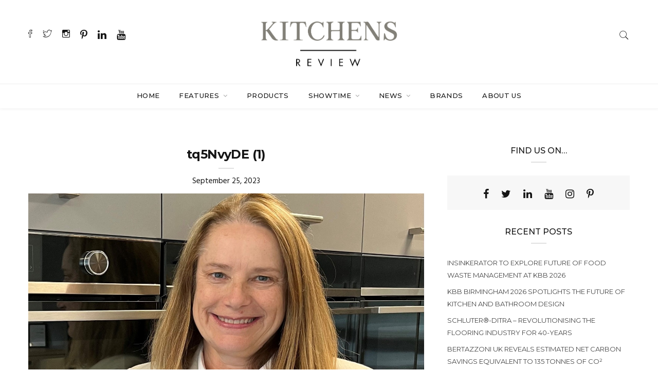

--- FILE ---
content_type: text/html; charset=UTF-8
request_url: https://www.kitchens-review.co.uk/fisher-paykel-welcomes-trade-marketing-manager-to-uk-team/tq5nvyde-1/
body_size: 18921
content:

<!DOCTYPE html>
<html lang="en-US" class="no-js">
<head>
	<meta charset="UTF-8">
	<meta name="viewport" content="width=device-width, initial-scale=1">
	<link rel="profile" href="http://gmpg.org/xfn/11">
		<meta name='robots' content='index, follow, max-image-preview:large, max-snippet:-1, max-video-preview:-1' />
	<style>img:is([sizes="auto" i], [sizes^="auto," i]) { contain-intrinsic-size: 3000px 1500px }</style>
	
            <script data-no-defer="1" data-ezscrex="false" data-cfasync="false" data-pagespeed-no-defer data-cookieconsent="ignore">
                var ctPublicFunctions = {"_ajax_nonce":"89e0187e0e","_rest_nonce":"adb2cacc9e","_ajax_url":"\/wp-admin\/admin-ajax.php","_rest_url":"https:\/\/www.kitchens-review.co.uk\/wp-json\/","data__cookies_type":"native","data__ajax_type":"rest","data__bot_detector_enabled":0,"data__frontend_data_log_enabled":1,"cookiePrefix":"","wprocket_detected":false,"host_url":"www.kitchens-review.co.uk","text__ee_click_to_select":"Click to select the whole data","text__ee_original_email":"The complete one is","text__ee_got_it":"Got it","text__ee_blocked":"Blocked","text__ee_cannot_connect":"Cannot connect","text__ee_cannot_decode":"Can not decode email. Unknown reason","text__ee_email_decoder":"CleanTalk email decoder","text__ee_wait_for_decoding":"The magic is on the way!","text__ee_decoding_process":"Please wait a few seconds while we decode the contact data."}
            </script>
        
            <script data-no-defer="1" data-ezscrex="false" data-cfasync="false" data-pagespeed-no-defer data-cookieconsent="ignore">
                var ctPublic = {"_ajax_nonce":"89e0187e0e","settings__forms__check_internal":"0","settings__forms__check_external":"0","settings__forms__force_protection":0,"settings__forms__search_test":"1","settings__forms__wc_add_to_cart":"0","settings__data__bot_detector_enabled":0,"settings__sfw__anti_crawler":"1","blog_home":"https:\/\/www.kitchens-review.co.uk\/","pixel__setting":"0","pixel__enabled":false,"pixel__url":null,"data__email_check_before_post":"1","data__email_check_exist_post":0,"data__cookies_type":"native","data__key_is_ok":true,"data__visible_fields_required":true,"wl_brandname":"Anti-Spam by CleanTalk","wl_brandname_short":"CleanTalk","ct_checkjs_key":397171357,"emailEncoderPassKey":"bd6c8bec058a5b89e28ed034e0cc74e5","bot_detector_forms_excluded":"W10=","advancedCacheExists":false,"varnishCacheExists":false,"wc_ajax_add_to_cart":false}
            </script>
        
	<!-- This site is optimized with the Yoast SEO Premium plugin v26.8 (Yoast SEO v26.8) - https://yoast.com/product/yoast-seo-premium-wordpress/ -->
	<title>tq5NvyDE (1) - Kitchens Review</title>
	<link rel="canonical" href="https://www.kitchens-review.co.uk/fisher-paykel-welcomes-trade-marketing-manager-to-uk-team/tq5nvyde-1/" />
	<meta property="og:locale" content="en_US" />
	<meta property="og:type" content="article" />
	<meta property="og:title" content="tq5NvyDE (1) - Kitchens Review" />
	<meta property="og:url" content="https://www.kitchens-review.co.uk/fisher-paykel-welcomes-trade-marketing-manager-to-uk-team/tq5nvyde-1/" />
	<meta property="og:site_name" content="Kitchens Review" />
	<meta property="article:publisher" content="https://www.facebook.com/kitchens.review/?ref=stream" />
	<meta property="article:modified_time" content="2023-09-25T11:56:41+00:00" />
	<meta property="og:image" content="https://www.kitchens-review.co.uk/fisher-paykel-welcomes-trade-marketing-manager-to-uk-team/tq5nvyde-1" />
	<meta property="og:image:width" content="1489" />
	<meta property="og:image:height" content="1228" />
	<meta property="og:image:type" content="image/jpeg" />
	<meta name="twitter:card" content="summary_large_image" />
	<meta name="twitter:site" content="@kitchensreview" />
	<script type="application/ld+json" class="yoast-schema-graph">{"@context":"https://schema.org","@graph":[{"@type":"WebPage","@id":"https://www.kitchens-review.co.uk/fisher-paykel-welcomes-trade-marketing-manager-to-uk-team/tq5nvyde-1/","url":"https://www.kitchens-review.co.uk/fisher-paykel-welcomes-trade-marketing-manager-to-uk-team/tq5nvyde-1/","name":"tq5NvyDE (1) - Kitchens Review","isPartOf":{"@id":"https://www.kitchens-review.co.uk/#website"},"primaryImageOfPage":{"@id":"https://www.kitchens-review.co.uk/fisher-paykel-welcomes-trade-marketing-manager-to-uk-team/tq5nvyde-1/#primaryimage"},"image":{"@id":"https://www.kitchens-review.co.uk/fisher-paykel-welcomes-trade-marketing-manager-to-uk-team/tq5nvyde-1/#primaryimage"},"thumbnailUrl":"https://www.kitchens-review.co.uk/wp-content/uploads/2023/09/tq5NvyDE-1.jpg","datePublished":"2023-09-25T11:56:24+00:00","dateModified":"2023-09-25T11:56:41+00:00","breadcrumb":{"@id":"https://www.kitchens-review.co.uk/fisher-paykel-welcomes-trade-marketing-manager-to-uk-team/tq5nvyde-1/#breadcrumb"},"inLanguage":"en-US","potentialAction":[{"@type":"ReadAction","target":["https://www.kitchens-review.co.uk/fisher-paykel-welcomes-trade-marketing-manager-to-uk-team/tq5nvyde-1/"]}]},{"@type":"ImageObject","inLanguage":"en-US","@id":"https://www.kitchens-review.co.uk/fisher-paykel-welcomes-trade-marketing-manager-to-uk-team/tq5nvyde-1/#primaryimage","url":"https://www.kitchens-review.co.uk/wp-content/uploads/2023/09/tq5NvyDE-1.jpg","contentUrl":"https://www.kitchens-review.co.uk/wp-content/uploads/2023/09/tq5NvyDE-1.jpg","width":1489,"height":1228,"caption":"Fisher & Paykel Helen Senior"},{"@type":"BreadcrumbList","@id":"https://www.kitchens-review.co.uk/fisher-paykel-welcomes-trade-marketing-manager-to-uk-team/tq5nvyde-1/#breadcrumb","itemListElement":[{"@type":"ListItem","position":1,"name":"Home","item":"https://www.kitchens-review.co.uk/"},{"@type":"ListItem","position":2,"name":"Fisher &#038; Paykel welcomes trade marketing manager to UK team","item":"https://www.kitchens-review.co.uk/fisher-paykel-welcomes-trade-marketing-manager-to-uk-team/"},{"@type":"ListItem","position":3,"name":"tq5NvyDE (1)"}]},{"@type":"WebSite","@id":"https://www.kitchens-review.co.uk/#website","url":"https://www.kitchens-review.co.uk/","name":"Kitchens Review","description":"In Progress","publisher":{"@id":"https://www.kitchens-review.co.uk/#organization"},"potentialAction":[{"@type":"SearchAction","target":{"@type":"EntryPoint","urlTemplate":"https://www.kitchens-review.co.uk/?s={search_term_string}"},"query-input":{"@type":"PropertyValueSpecification","valueRequired":true,"valueName":"search_term_string"}}],"inLanguage":"en-US"},{"@type":"Organization","@id":"https://www.kitchens-review.co.uk/#organization","name":"Kitchens Review","url":"https://www.kitchens-review.co.uk/","logo":{"@type":"ImageObject","inLanguage":"en-US","@id":"https://www.kitchens-review.co.uk/#/schema/logo/image/","url":"https://i0.wp.com/www.kitchens-review.co.uk/wp-content/uploads/2020/07/KR-Full-.png?fit=2500%2C904&ssl=1","contentUrl":"https://i0.wp.com/www.kitchens-review.co.uk/wp-content/uploads/2020/07/KR-Full-.png?fit=2500%2C904&ssl=1","width":2500,"height":904,"caption":"Kitchens Review"},"image":{"@id":"https://www.kitchens-review.co.uk/#/schema/logo/image/"},"sameAs":["https://www.facebook.com/kitchens.review/?ref=stream","https://x.com/kitchensreview","https://www.instagram.com/kitchens_review/","https://www.linkedin.com/in/kitchensreview/","https://www.pinterest.co.uk/KitchensReview1/","https://www.youtube.com/channel/UCC2DjnwDUagxBNLZMt05ylw"]}]}</script>
	<!-- / Yoast SEO Premium plugin. -->


<link rel='dns-prefetch' href='//fonts.googleapis.com' />
<link rel="alternate" type="application/rss+xml" title="Kitchens Review &raquo; Feed" href="https://www.kitchens-review.co.uk/feed/" />
<link rel="alternate" type="application/rss+xml" title="Kitchens Review &raquo; Comments Feed" href="https://www.kitchens-review.co.uk/comments/feed/" />
<script type="text/javascript" id="wpp-js" src="https://www.kitchens-review.co.uk/wp-content/plugins/wordpress-popular-posts/assets/js/wpp.min.js?ver=7.3.6" data-sampling="0" data-sampling-rate="100" data-api-url="https://www.kitchens-review.co.uk/wp-json/wordpress-popular-posts" data-post-id="17033" data-token="adb2cacc9e" data-lang="0" data-debug="0"></script>
		<!-- This site uses the Google Analytics by MonsterInsights plugin v9.11.1 - Using Analytics tracking - https://www.monsterinsights.com/ -->
							<script src="//www.googletagmanager.com/gtag/js?id=G-7QBBLPVSRP"  data-cfasync="false" data-wpfc-render="false" type="text/javascript" async></script>
			<script data-cfasync="false" data-wpfc-render="false" type="text/javascript">
				var mi_version = '9.11.1';
				var mi_track_user = true;
				var mi_no_track_reason = '';
								var MonsterInsightsDefaultLocations = {"page_location":"https:\/\/www.kitchens-review.co.uk\/fisher-paykel-welcomes-trade-marketing-manager-to-uk-team\/tq5nvyde-1\/"};
								if ( typeof MonsterInsightsPrivacyGuardFilter === 'function' ) {
					var MonsterInsightsLocations = (typeof MonsterInsightsExcludeQuery === 'object') ? MonsterInsightsPrivacyGuardFilter( MonsterInsightsExcludeQuery ) : MonsterInsightsPrivacyGuardFilter( MonsterInsightsDefaultLocations );
				} else {
					var MonsterInsightsLocations = (typeof MonsterInsightsExcludeQuery === 'object') ? MonsterInsightsExcludeQuery : MonsterInsightsDefaultLocations;
				}

								var disableStrs = [
										'ga-disable-G-7QBBLPVSRP',
									];

				/* Function to detect opted out users */
				function __gtagTrackerIsOptedOut() {
					for (var index = 0; index < disableStrs.length; index++) {
						if (document.cookie.indexOf(disableStrs[index] + '=true') > -1) {
							return true;
						}
					}

					return false;
				}

				/* Disable tracking if the opt-out cookie exists. */
				if (__gtagTrackerIsOptedOut()) {
					for (var index = 0; index < disableStrs.length; index++) {
						window[disableStrs[index]] = true;
					}
				}

				/* Opt-out function */
				function __gtagTrackerOptout() {
					for (var index = 0; index < disableStrs.length; index++) {
						document.cookie = disableStrs[index] + '=true; expires=Thu, 31 Dec 2099 23:59:59 UTC; path=/';
						window[disableStrs[index]] = true;
					}
				}

				if ('undefined' === typeof gaOptout) {
					function gaOptout() {
						__gtagTrackerOptout();
					}
				}
								window.dataLayer = window.dataLayer || [];

				window.MonsterInsightsDualTracker = {
					helpers: {},
					trackers: {},
				};
				if (mi_track_user) {
					function __gtagDataLayer() {
						dataLayer.push(arguments);
					}

					function __gtagTracker(type, name, parameters) {
						if (!parameters) {
							parameters = {};
						}

						if (parameters.send_to) {
							__gtagDataLayer.apply(null, arguments);
							return;
						}

						if (type === 'event') {
														parameters.send_to = monsterinsights_frontend.v4_id;
							var hookName = name;
							if (typeof parameters['event_category'] !== 'undefined') {
								hookName = parameters['event_category'] + ':' + name;
							}

							if (typeof MonsterInsightsDualTracker.trackers[hookName] !== 'undefined') {
								MonsterInsightsDualTracker.trackers[hookName](parameters);
							} else {
								__gtagDataLayer('event', name, parameters);
							}
							
						} else {
							__gtagDataLayer.apply(null, arguments);
						}
					}

					__gtagTracker('js', new Date());
					__gtagTracker('set', {
						'developer_id.dZGIzZG': true,
											});
					if ( MonsterInsightsLocations.page_location ) {
						__gtagTracker('set', MonsterInsightsLocations);
					}
										__gtagTracker('config', 'G-7QBBLPVSRP', {"forceSSL":"true","link_attribution":"true"} );
										window.gtag = __gtagTracker;										(function () {
						/* https://developers.google.com/analytics/devguides/collection/analyticsjs/ */
						/* ga and __gaTracker compatibility shim. */
						var noopfn = function () {
							return null;
						};
						var newtracker = function () {
							return new Tracker();
						};
						var Tracker = function () {
							return null;
						};
						var p = Tracker.prototype;
						p.get = noopfn;
						p.set = noopfn;
						p.send = function () {
							var args = Array.prototype.slice.call(arguments);
							args.unshift('send');
							__gaTracker.apply(null, args);
						};
						var __gaTracker = function () {
							var len = arguments.length;
							if (len === 0) {
								return;
							}
							var f = arguments[len - 1];
							if (typeof f !== 'object' || f === null || typeof f.hitCallback !== 'function') {
								if ('send' === arguments[0]) {
									var hitConverted, hitObject = false, action;
									if ('event' === arguments[1]) {
										if ('undefined' !== typeof arguments[3]) {
											hitObject = {
												'eventAction': arguments[3],
												'eventCategory': arguments[2],
												'eventLabel': arguments[4],
												'value': arguments[5] ? arguments[5] : 1,
											}
										}
									}
									if ('pageview' === arguments[1]) {
										if ('undefined' !== typeof arguments[2]) {
											hitObject = {
												'eventAction': 'page_view',
												'page_path': arguments[2],
											}
										}
									}
									if (typeof arguments[2] === 'object') {
										hitObject = arguments[2];
									}
									if (typeof arguments[5] === 'object') {
										Object.assign(hitObject, arguments[5]);
									}
									if ('undefined' !== typeof arguments[1].hitType) {
										hitObject = arguments[1];
										if ('pageview' === hitObject.hitType) {
											hitObject.eventAction = 'page_view';
										}
									}
									if (hitObject) {
										action = 'timing' === arguments[1].hitType ? 'timing_complete' : hitObject.eventAction;
										hitConverted = mapArgs(hitObject);
										__gtagTracker('event', action, hitConverted);
									}
								}
								return;
							}

							function mapArgs(args) {
								var arg, hit = {};
								var gaMap = {
									'eventCategory': 'event_category',
									'eventAction': 'event_action',
									'eventLabel': 'event_label',
									'eventValue': 'event_value',
									'nonInteraction': 'non_interaction',
									'timingCategory': 'event_category',
									'timingVar': 'name',
									'timingValue': 'value',
									'timingLabel': 'event_label',
									'page': 'page_path',
									'location': 'page_location',
									'title': 'page_title',
									'referrer' : 'page_referrer',
								};
								for (arg in args) {
																		if (!(!args.hasOwnProperty(arg) || !gaMap.hasOwnProperty(arg))) {
										hit[gaMap[arg]] = args[arg];
									} else {
										hit[arg] = args[arg];
									}
								}
								return hit;
							}

							try {
								f.hitCallback();
							} catch (ex) {
							}
						};
						__gaTracker.create = newtracker;
						__gaTracker.getByName = newtracker;
						__gaTracker.getAll = function () {
							return [];
						};
						__gaTracker.remove = noopfn;
						__gaTracker.loaded = true;
						window['__gaTracker'] = __gaTracker;
					})();
									} else {
										console.log("");
					(function () {
						function __gtagTracker() {
							return null;
						}

						window['__gtagTracker'] = __gtagTracker;
						window['gtag'] = __gtagTracker;
					})();
									}
			</script>
							<!-- / Google Analytics by MonsterInsights -->
		<script type="text/javascript">
/* <![CDATA[ */
window._wpemojiSettings = {"baseUrl":"https:\/\/s.w.org\/images\/core\/emoji\/16.0.1\/72x72\/","ext":".png","svgUrl":"https:\/\/s.w.org\/images\/core\/emoji\/16.0.1\/svg\/","svgExt":".svg","source":{"concatemoji":"https:\/\/www.kitchens-review.co.uk\/wp-includes\/js\/wp-emoji-release.min.js?ver=6.8.3"}};
/*! This file is auto-generated */
!function(s,n){var o,i,e;function c(e){try{var t={supportTests:e,timestamp:(new Date).valueOf()};sessionStorage.setItem(o,JSON.stringify(t))}catch(e){}}function p(e,t,n){e.clearRect(0,0,e.canvas.width,e.canvas.height),e.fillText(t,0,0);var t=new Uint32Array(e.getImageData(0,0,e.canvas.width,e.canvas.height).data),a=(e.clearRect(0,0,e.canvas.width,e.canvas.height),e.fillText(n,0,0),new Uint32Array(e.getImageData(0,0,e.canvas.width,e.canvas.height).data));return t.every(function(e,t){return e===a[t]})}function u(e,t){e.clearRect(0,0,e.canvas.width,e.canvas.height),e.fillText(t,0,0);for(var n=e.getImageData(16,16,1,1),a=0;a<n.data.length;a++)if(0!==n.data[a])return!1;return!0}function f(e,t,n,a){switch(t){case"flag":return n(e,"\ud83c\udff3\ufe0f\u200d\u26a7\ufe0f","\ud83c\udff3\ufe0f\u200b\u26a7\ufe0f")?!1:!n(e,"\ud83c\udde8\ud83c\uddf6","\ud83c\udde8\u200b\ud83c\uddf6")&&!n(e,"\ud83c\udff4\udb40\udc67\udb40\udc62\udb40\udc65\udb40\udc6e\udb40\udc67\udb40\udc7f","\ud83c\udff4\u200b\udb40\udc67\u200b\udb40\udc62\u200b\udb40\udc65\u200b\udb40\udc6e\u200b\udb40\udc67\u200b\udb40\udc7f");case"emoji":return!a(e,"\ud83e\udedf")}return!1}function g(e,t,n,a){var r="undefined"!=typeof WorkerGlobalScope&&self instanceof WorkerGlobalScope?new OffscreenCanvas(300,150):s.createElement("canvas"),o=r.getContext("2d",{willReadFrequently:!0}),i=(o.textBaseline="top",o.font="600 32px Arial",{});return e.forEach(function(e){i[e]=t(o,e,n,a)}),i}function t(e){var t=s.createElement("script");t.src=e,t.defer=!0,s.head.appendChild(t)}"undefined"!=typeof Promise&&(o="wpEmojiSettingsSupports",i=["flag","emoji"],n.supports={everything:!0,everythingExceptFlag:!0},e=new Promise(function(e){s.addEventListener("DOMContentLoaded",e,{once:!0})}),new Promise(function(t){var n=function(){try{var e=JSON.parse(sessionStorage.getItem(o));if("object"==typeof e&&"number"==typeof e.timestamp&&(new Date).valueOf()<e.timestamp+604800&&"object"==typeof e.supportTests)return e.supportTests}catch(e){}return null}();if(!n){if("undefined"!=typeof Worker&&"undefined"!=typeof OffscreenCanvas&&"undefined"!=typeof URL&&URL.createObjectURL&&"undefined"!=typeof Blob)try{var e="postMessage("+g.toString()+"("+[JSON.stringify(i),f.toString(),p.toString(),u.toString()].join(",")+"));",a=new Blob([e],{type:"text/javascript"}),r=new Worker(URL.createObjectURL(a),{name:"wpTestEmojiSupports"});return void(r.onmessage=function(e){c(n=e.data),r.terminate(),t(n)})}catch(e){}c(n=g(i,f,p,u))}t(n)}).then(function(e){for(var t in e)n.supports[t]=e[t],n.supports.everything=n.supports.everything&&n.supports[t],"flag"!==t&&(n.supports.everythingExceptFlag=n.supports.everythingExceptFlag&&n.supports[t]);n.supports.everythingExceptFlag=n.supports.everythingExceptFlag&&!n.supports.flag,n.DOMReady=!1,n.readyCallback=function(){n.DOMReady=!0}}).then(function(){return e}).then(function(){var e;n.supports.everything||(n.readyCallback(),(e=n.source||{}).concatemoji?t(e.concatemoji):e.wpemoji&&e.twemoji&&(t(e.twemoji),t(e.wpemoji)))}))}((window,document),window._wpemojiSettings);
/* ]]> */
</script>
<!-- www.kitchens-review.co.uk is managing ads with Advanced Ads 2.0.16 – https://wpadvancedads.com/ --><script id="kitch-ready">
			window.advanced_ads_ready=function(e,a){a=a||"complete";var d=function(e){return"interactive"===a?"loading"!==e:"complete"===e};d(document.readyState)?e():document.addEventListener("readystatechange",(function(a){d(a.target.readyState)&&e()}),{once:"interactive"===a})},window.advanced_ads_ready_queue=window.advanced_ads_ready_queue||[];		</script>
		<link rel='stylesheet' id='sbi_styles-css' href='https://www.kitchens-review.co.uk/wp-content/plugins/instagram-feed/css/sbi-styles.min.css?ver=6.10.0' type='text/css' media='all' />
<style id='wp-emoji-styles-inline-css' type='text/css'>

	img.wp-smiley, img.emoji {
		display: inline !important;
		border: none !important;
		box-shadow: none !important;
		height: 1em !important;
		width: 1em !important;
		margin: 0 0.07em !important;
		vertical-align: -0.1em !important;
		background: none !important;
		padding: 0 !important;
	}
</style>
<link rel='stylesheet' id='wp-block-library-css' href='https://www.kitchens-review.co.uk/wp-includes/css/dist/block-library/style.min.css?ver=6.8.3' type='text/css' media='all' />
<style id='classic-theme-styles-inline-css' type='text/css'>
/*! This file is auto-generated */
.wp-block-button__link{color:#fff;background-color:#32373c;border-radius:9999px;box-shadow:none;text-decoration:none;padding:calc(.667em + 2px) calc(1.333em + 2px);font-size:1.125em}.wp-block-file__button{background:#32373c;color:#fff;text-decoration:none}
</style>
<style id='global-styles-inline-css' type='text/css'>
:root{--wp--preset--aspect-ratio--square: 1;--wp--preset--aspect-ratio--4-3: 4/3;--wp--preset--aspect-ratio--3-4: 3/4;--wp--preset--aspect-ratio--3-2: 3/2;--wp--preset--aspect-ratio--2-3: 2/3;--wp--preset--aspect-ratio--16-9: 16/9;--wp--preset--aspect-ratio--9-16: 9/16;--wp--preset--color--black: #000000;--wp--preset--color--cyan-bluish-gray: #abb8c3;--wp--preset--color--white: #ffffff;--wp--preset--color--pale-pink: #f78da7;--wp--preset--color--vivid-red: #cf2e2e;--wp--preset--color--luminous-vivid-orange: #ff6900;--wp--preset--color--luminous-vivid-amber: #fcb900;--wp--preset--color--light-green-cyan: #7bdcb5;--wp--preset--color--vivid-green-cyan: #00d084;--wp--preset--color--pale-cyan-blue: #8ed1fc;--wp--preset--color--vivid-cyan-blue: #0693e3;--wp--preset--color--vivid-purple: #9b51e0;--wp--preset--gradient--vivid-cyan-blue-to-vivid-purple: linear-gradient(135deg,rgba(6,147,227,1) 0%,rgb(155,81,224) 100%);--wp--preset--gradient--light-green-cyan-to-vivid-green-cyan: linear-gradient(135deg,rgb(122,220,180) 0%,rgb(0,208,130) 100%);--wp--preset--gradient--luminous-vivid-amber-to-luminous-vivid-orange: linear-gradient(135deg,rgba(252,185,0,1) 0%,rgba(255,105,0,1) 100%);--wp--preset--gradient--luminous-vivid-orange-to-vivid-red: linear-gradient(135deg,rgba(255,105,0,1) 0%,rgb(207,46,46) 100%);--wp--preset--gradient--very-light-gray-to-cyan-bluish-gray: linear-gradient(135deg,rgb(238,238,238) 0%,rgb(169,184,195) 100%);--wp--preset--gradient--cool-to-warm-spectrum: linear-gradient(135deg,rgb(74,234,220) 0%,rgb(151,120,209) 20%,rgb(207,42,186) 40%,rgb(238,44,130) 60%,rgb(251,105,98) 80%,rgb(254,248,76) 100%);--wp--preset--gradient--blush-light-purple: linear-gradient(135deg,rgb(255,206,236) 0%,rgb(152,150,240) 100%);--wp--preset--gradient--blush-bordeaux: linear-gradient(135deg,rgb(254,205,165) 0%,rgb(254,45,45) 50%,rgb(107,0,62) 100%);--wp--preset--gradient--luminous-dusk: linear-gradient(135deg,rgb(255,203,112) 0%,rgb(199,81,192) 50%,rgb(65,88,208) 100%);--wp--preset--gradient--pale-ocean: linear-gradient(135deg,rgb(255,245,203) 0%,rgb(182,227,212) 50%,rgb(51,167,181) 100%);--wp--preset--gradient--electric-grass: linear-gradient(135deg,rgb(202,248,128) 0%,rgb(113,206,126) 100%);--wp--preset--gradient--midnight: linear-gradient(135deg,rgb(2,3,129) 0%,rgb(40,116,252) 100%);--wp--preset--font-size--small: 13px;--wp--preset--font-size--medium: 20px;--wp--preset--font-size--large: 36px;--wp--preset--font-size--x-large: 42px;--wp--preset--spacing--20: 0.44rem;--wp--preset--spacing--30: 0.67rem;--wp--preset--spacing--40: 1rem;--wp--preset--spacing--50: 1.5rem;--wp--preset--spacing--60: 2.25rem;--wp--preset--spacing--70: 3.38rem;--wp--preset--spacing--80: 5.06rem;--wp--preset--shadow--natural: 6px 6px 9px rgba(0, 0, 0, 0.2);--wp--preset--shadow--deep: 12px 12px 50px rgba(0, 0, 0, 0.4);--wp--preset--shadow--sharp: 6px 6px 0px rgba(0, 0, 0, 0.2);--wp--preset--shadow--outlined: 6px 6px 0px -3px rgba(255, 255, 255, 1), 6px 6px rgba(0, 0, 0, 1);--wp--preset--shadow--crisp: 6px 6px 0px rgba(0, 0, 0, 1);}:where(.is-layout-flex){gap: 0.5em;}:where(.is-layout-grid){gap: 0.5em;}body .is-layout-flex{display: flex;}.is-layout-flex{flex-wrap: wrap;align-items: center;}.is-layout-flex > :is(*, div){margin: 0;}body .is-layout-grid{display: grid;}.is-layout-grid > :is(*, div){margin: 0;}:where(.wp-block-columns.is-layout-flex){gap: 2em;}:where(.wp-block-columns.is-layout-grid){gap: 2em;}:where(.wp-block-post-template.is-layout-flex){gap: 1.25em;}:where(.wp-block-post-template.is-layout-grid){gap: 1.25em;}.has-black-color{color: var(--wp--preset--color--black) !important;}.has-cyan-bluish-gray-color{color: var(--wp--preset--color--cyan-bluish-gray) !important;}.has-white-color{color: var(--wp--preset--color--white) !important;}.has-pale-pink-color{color: var(--wp--preset--color--pale-pink) !important;}.has-vivid-red-color{color: var(--wp--preset--color--vivid-red) !important;}.has-luminous-vivid-orange-color{color: var(--wp--preset--color--luminous-vivid-orange) !important;}.has-luminous-vivid-amber-color{color: var(--wp--preset--color--luminous-vivid-amber) !important;}.has-light-green-cyan-color{color: var(--wp--preset--color--light-green-cyan) !important;}.has-vivid-green-cyan-color{color: var(--wp--preset--color--vivid-green-cyan) !important;}.has-pale-cyan-blue-color{color: var(--wp--preset--color--pale-cyan-blue) !important;}.has-vivid-cyan-blue-color{color: var(--wp--preset--color--vivid-cyan-blue) !important;}.has-vivid-purple-color{color: var(--wp--preset--color--vivid-purple) !important;}.has-black-background-color{background-color: var(--wp--preset--color--black) !important;}.has-cyan-bluish-gray-background-color{background-color: var(--wp--preset--color--cyan-bluish-gray) !important;}.has-white-background-color{background-color: var(--wp--preset--color--white) !important;}.has-pale-pink-background-color{background-color: var(--wp--preset--color--pale-pink) !important;}.has-vivid-red-background-color{background-color: var(--wp--preset--color--vivid-red) !important;}.has-luminous-vivid-orange-background-color{background-color: var(--wp--preset--color--luminous-vivid-orange) !important;}.has-luminous-vivid-amber-background-color{background-color: var(--wp--preset--color--luminous-vivid-amber) !important;}.has-light-green-cyan-background-color{background-color: var(--wp--preset--color--light-green-cyan) !important;}.has-vivid-green-cyan-background-color{background-color: var(--wp--preset--color--vivid-green-cyan) !important;}.has-pale-cyan-blue-background-color{background-color: var(--wp--preset--color--pale-cyan-blue) !important;}.has-vivid-cyan-blue-background-color{background-color: var(--wp--preset--color--vivid-cyan-blue) !important;}.has-vivid-purple-background-color{background-color: var(--wp--preset--color--vivid-purple) !important;}.has-black-border-color{border-color: var(--wp--preset--color--black) !important;}.has-cyan-bluish-gray-border-color{border-color: var(--wp--preset--color--cyan-bluish-gray) !important;}.has-white-border-color{border-color: var(--wp--preset--color--white) !important;}.has-pale-pink-border-color{border-color: var(--wp--preset--color--pale-pink) !important;}.has-vivid-red-border-color{border-color: var(--wp--preset--color--vivid-red) !important;}.has-luminous-vivid-orange-border-color{border-color: var(--wp--preset--color--luminous-vivid-orange) !important;}.has-luminous-vivid-amber-border-color{border-color: var(--wp--preset--color--luminous-vivid-amber) !important;}.has-light-green-cyan-border-color{border-color: var(--wp--preset--color--light-green-cyan) !important;}.has-vivid-green-cyan-border-color{border-color: var(--wp--preset--color--vivid-green-cyan) !important;}.has-pale-cyan-blue-border-color{border-color: var(--wp--preset--color--pale-cyan-blue) !important;}.has-vivid-cyan-blue-border-color{border-color: var(--wp--preset--color--vivid-cyan-blue) !important;}.has-vivid-purple-border-color{border-color: var(--wp--preset--color--vivid-purple) !important;}.has-vivid-cyan-blue-to-vivid-purple-gradient-background{background: var(--wp--preset--gradient--vivid-cyan-blue-to-vivid-purple) !important;}.has-light-green-cyan-to-vivid-green-cyan-gradient-background{background: var(--wp--preset--gradient--light-green-cyan-to-vivid-green-cyan) !important;}.has-luminous-vivid-amber-to-luminous-vivid-orange-gradient-background{background: var(--wp--preset--gradient--luminous-vivid-amber-to-luminous-vivid-orange) !important;}.has-luminous-vivid-orange-to-vivid-red-gradient-background{background: var(--wp--preset--gradient--luminous-vivid-orange-to-vivid-red) !important;}.has-very-light-gray-to-cyan-bluish-gray-gradient-background{background: var(--wp--preset--gradient--very-light-gray-to-cyan-bluish-gray) !important;}.has-cool-to-warm-spectrum-gradient-background{background: var(--wp--preset--gradient--cool-to-warm-spectrum) !important;}.has-blush-light-purple-gradient-background{background: var(--wp--preset--gradient--blush-light-purple) !important;}.has-blush-bordeaux-gradient-background{background: var(--wp--preset--gradient--blush-bordeaux) !important;}.has-luminous-dusk-gradient-background{background: var(--wp--preset--gradient--luminous-dusk) !important;}.has-pale-ocean-gradient-background{background: var(--wp--preset--gradient--pale-ocean) !important;}.has-electric-grass-gradient-background{background: var(--wp--preset--gradient--electric-grass) !important;}.has-midnight-gradient-background{background: var(--wp--preset--gradient--midnight) !important;}.has-small-font-size{font-size: var(--wp--preset--font-size--small) !important;}.has-medium-font-size{font-size: var(--wp--preset--font-size--medium) !important;}.has-large-font-size{font-size: var(--wp--preset--font-size--large) !important;}.has-x-large-font-size{font-size: var(--wp--preset--font-size--x-large) !important;}
:where(.wp-block-post-template.is-layout-flex){gap: 1.25em;}:where(.wp-block-post-template.is-layout-grid){gap: 1.25em;}
:where(.wp-block-columns.is-layout-flex){gap: 2em;}:where(.wp-block-columns.is-layout-grid){gap: 2em;}
:root :where(.wp-block-pullquote){font-size: 1.5em;line-height: 1.6;}
</style>
<link rel='stylesheet' id='cleantalk-public-css-css' href='https://www.kitchens-review.co.uk/wp-content/plugins/cleantalk-spam-protect/css/cleantalk-public.min.css?ver=6.71_1769119814' type='text/css' media='all' />
<link rel='stylesheet' id='cleantalk-email-decoder-css-css' href='https://www.kitchens-review.co.uk/wp-content/plugins/cleantalk-spam-protect/css/cleantalk-email-decoder.min.css?ver=6.71_1769119814' type='text/css' media='all' />
<link rel='stylesheet' id='minimag-toolkit-css' href='https://www.kitchens-review.co.uk/wp-content/plugins/minimag-toolkit2/lib/css/plugin.css?ver=1.0' type='text/css' media='all' />
<link rel='stylesheet' id='rs-plugin-settings-css' href='https://www.kitchens-review.co.uk/wp-content/plugins/revslider/public/assets/css/settings.css?ver=5.4.7.2' type='text/css' media='all' />
<style id='rs-plugin-settings-inline-css' type='text/css'>
#rs-demo-id {}
</style>
<link rel='stylesheet' id='uaf_client_css-css' href='https://www.kitchens-review.co.uk/wp-content/uploads/useanyfont/uaf.css?ver=1764324587' type='text/css' media='all' />
<link rel='stylesheet' id='extendify-utility-styles-css' href='https://www.kitchens-review.co.uk/wp-content/plugins/extendify/public/build/utility-minimum.css?ver=6.8.3' type='text/css' media='all' />
<link rel='stylesheet' id='wordpress-popular-posts-css-css' href='https://www.kitchens-review.co.uk/wp-content/plugins/wordpress-popular-posts/assets/css/wpp.css?ver=7.3.6' type='text/css' media='all' />
<link rel='stylesheet' id='minimag-fonts-css' href='https://fonts.googleapis.com/css?family=Montserrat%3A100%2C100i%2C200%2C200i%2C300%2C300i%2C400%2C400i%2C500%2C500i%2C600%2C600i%2C700%2C700i%2C800%2C800i%2C900%2C900i%7CHind%3A300%2C400%2C500%2C600%2C700&#038;subset=latin%2Clatin-ext&#038;ver=6.8.3' type='text/css' media='all' />
<link rel='stylesheet' id='dashicons-css' href='https://www.kitchens-review.co.uk/wp-includes/css/dashicons.min.css?ver=6.8.3' type='text/css' media='all' />
<link rel='stylesheet' id='loader-css' href='https://www.kitchens-review.co.uk/wp-content/themes/minimag/assets/css/loader.css?ver=6.8.3' type='text/css' media='all' />
<link rel='stylesheet' id='font-awesome-css' href='https://www.kitchens-review.co.uk/wp-content/themes/minimag/assets/css/font-awesome.css?ver=6.8.3' type='text/css' media='all' />
<link rel='stylesheet' id='bootstrap-css' href='https://www.kitchens-review.co.uk/wp-content/themes/minimag/assets/css/bootstrap.css?ver=6.8.3' type='text/css' media='all' />
<link rel='stylesheet' id='elegant-icons-css' href='https://www.kitchens-review.co.uk/wp-content/themes/minimag/assets/css/elegant-icons.css?ver=6.8.3' type='text/css' media='all' />
<link rel='stylesheet' id='animate-css' href='https://www.kitchens-review.co.uk/wp-content/themes/minimag/assets/css/animate.css?ver=6.8.3' type='text/css' media='all' />
<link rel='stylesheet' id='owl-carousel-css' href='https://www.kitchens-review.co.uk/wp-content/themes/minimag/assets/css/owl-carousel.css?ver=6.8.3' type='text/css' media='all' />
<link rel='stylesheet' id='magnific-popup-css' href='https://www.kitchens-review.co.uk/wp-content/themes/minimag/assets/css/magnific-popup.css?ver=6.8.3' type='text/css' media='all' />
<link rel='stylesheet' id='strockgap-icon-css' href='https://www.kitchens-review.co.uk/wp-content/themes/minimag/assets/css/strockgap-icon.css?ver=6.8.3' type='text/css' media='all' />
<link rel='stylesheet' id='bootstrap-select-css' href='https://www.kitchens-review.co.uk/wp-content/themes/minimag/assets/css/bootstrap-select.css?ver=6.8.3' type='text/css' media='all' />
<link rel='stylesheet' id='ionicons-css' href='https://www.kitchens-review.co.uk/wp-content/themes/minimag/assets/css/ionicons.css?ver=6.8.3' type='text/css' media='all' />
<link rel='stylesheet' id='pe-icons-css' href='https://www.kitchens-review.co.uk/wp-content/themes/minimag/assets/css/pe-icons.css?ver=6.8.3' type='text/css' media='all' />
<link rel='stylesheet' id='slick-css' href='https://www.kitchens-review.co.uk/wp-content/themes/minimag/assets/slick/slick.css?ver=6.8.3' type='text/css' media='all' />
<link rel='stylesheet' id='slick-theme-css' href='https://www.kitchens-review.co.uk/wp-content/themes/minimag/assets/slick/slick-theme.css?ver=6.8.3' type='text/css' media='all' />
<link rel='stylesheet' id='minimag-stylesheet-css' href='https://www.kitchens-review.co.uk/wp-content/themes/minimag/style.css?ver=6.8.3' type='text/css' media='all' />
<link rel='stylesheet' id='unslider-css-css' href='https://www.kitchens-review.co.uk/wp-content/plugins/advanced-ads-slider/public/assets/css/unslider.css?ver=2.0.1' type='text/css' media='all' />
<link rel='stylesheet' id='slider-css-css' href='https://www.kitchens-review.co.uk/wp-content/plugins/advanced-ads-slider/public/assets/css/slider.css?ver=2.0.1' type='text/css' media='all' />
<script type="text/javascript" src="https://www.kitchens-review.co.uk/wp-content/plugins/google-analytics-for-wordpress/assets/js/frontend-gtag.min.js?ver=9.11.1" id="monsterinsights-frontend-script-js" async="async" data-wp-strategy="async"></script>
<script data-cfasync="false" data-wpfc-render="false" type="text/javascript" id='monsterinsights-frontend-script-js-extra'>/* <![CDATA[ */
var monsterinsights_frontend = {"js_events_tracking":"true","download_extensions":"doc,pdf,ppt,zip,xls,docx,pptx,xlsx","inbound_paths":"[{\"path\":\"\\\/go\\\/\",\"label\":\"affiliate\"},{\"path\":\"\\\/recommend\\\/\",\"label\":\"affiliate\"}]","home_url":"https:\/\/www.kitchens-review.co.uk","hash_tracking":"false","v4_id":"G-7QBBLPVSRP"};/* ]]> */
</script>
<script type="text/javascript" src="https://www.kitchens-review.co.uk/wp-content/plugins/cleantalk-spam-protect/js/apbct-public-bundle_gathering.min.js?ver=6.71_1769119814" id="apbct-public-bundle_gathering.min-js-js"></script>
<script type="text/javascript" src="https://www.kitchens-review.co.uk/wp-includes/js/jquery/jquery.min.js?ver=3.7.1" id="jquery-core-js"></script>
<script type="text/javascript" src="https://www.kitchens-review.co.uk/wp-includes/js/jquery/jquery-migrate.min.js?ver=3.4.1" id="jquery-migrate-js"></script>
<script type="text/javascript" src="https://www.kitchens-review.co.uk/wp-content/plugins/minimag-toolkit2/lib/js/plugin.js?ver=1.0" id="minimag-toolkit-js"></script>
<script type="text/javascript" src="https://www.kitchens-review.co.uk/wp-content/plugins/revslider/public/assets/js/jquery.themepunch.tools.min.js?ver=5.4.7.2" id="tp-tools-js"></script>
<script type="text/javascript" src="https://www.kitchens-review.co.uk/wp-content/plugins/revslider/public/assets/js/jquery.themepunch.revolution.min.js?ver=5.4.7.2" id="revmin-js"></script>
<!--[if lt IE 9]>
<script type="text/javascript" src="https://www.kitchens-review.co.uk/wp-content/themes/minimag/js/html5/respond.min.js?ver=6.8.3" id="respond-min-js"></script>
<![endif]-->
<script type="text/javascript" src="https://www.kitchens-review.co.uk/wp-content/themes/minimag/assets/js/modernizr.js?ver=6.8.3" id="modernizr-js"></script>
<script type="text/javascript" src="https://www.kitchens-review.co.uk/wp-content/themes/minimag/assets/js/popper.min.js?ver=6.8.3" id="popper-min-js"></script>
<script type="text/javascript" src="https://www.kitchens-review.co.uk/wp-content/themes/minimag/assets/js/bootstrap.js?ver=6.8.3" id="bootstrap-js"></script>
<script type="text/javascript" src="https://www.kitchens-review.co.uk/wp-content/themes/minimag/assets/js/easing.js?ver=6.8.3" id="easing-js"></script>
<script type="text/javascript" src="https://www.kitchens-review.co.uk/wp-content/themes/minimag/assets/js/appear.js?ver=6.8.3" id="appear-js"></script>
<script type="text/javascript" src="https://www.kitchens-review.co.uk/wp-content/themes/minimag/assets/js/isotope.pkgd.min.js?ver=6.8.3" id="isotope-pkgd-min-js"></script>
<script type="text/javascript" src="https://www.kitchens-review.co.uk/wp-content/themes/minimag/assets/js/owl-carousel.js?ver=6.8.3" id="owlcarousel-js"></script>
<script type="text/javascript" src="https://www.kitchens-review.co.uk/wp-content/themes/minimag/assets/js/animate-number.js?ver=6.8.3" id="animate-number-js"></script>
<script type="text/javascript" src="https://www.kitchens-review.co.uk/wp-content/themes/minimag/assets/js/magnific-popup.js?ver=6.8.3" id="magnific-popup-js"></script>
<script type="text/javascript" src="https://www.kitchens-review.co.uk/wp-content/themes/minimag/assets/js/bootstrap-select.js?ver=6.8.3" id="bootstrap-select-js"></script>
<script type="text/javascript" src="https://www.kitchens-review.co.uk/wp-content/themes/minimag/assets/slick/slick.min.js?ver=6.8.3" id="slick-js"></script>
<script type="text/javascript" src="https://www.kitchens-review.co.uk/wp-content/themes/minimag/assets/js/functions.js?ver=6.8.3" id="minimag-functions-js"></script>
<script type="text/javascript" id="advanced-ads-advanced-js-js-extra">
/* <![CDATA[ */
var advads_options = {"blog_id":"1","privacy":{"enabled":false,"state":"not_needed"}};
/* ]]> */
</script>
<script type="text/javascript" src="https://www.kitchens-review.co.uk/wp-content/plugins/advanced-ads/public/assets/js/advanced.min.js?ver=2.0.16" id="advanced-ads-advanced-js-js"></script>
<script></script><link rel="https://api.w.org/" href="https://www.kitchens-review.co.uk/wp-json/" /><link rel="alternate" title="JSON" type="application/json" href="https://www.kitchens-review.co.uk/wp-json/wp/v2/media/17033" /><link rel="EditURI" type="application/rsd+xml" title="RSD" href="https://www.kitchens-review.co.uk/xmlrpc.php?rsd" />
<meta name="generator" content="WordPress 6.8.3" />
<link rel='shortlink' href='https://www.kitchens-review.co.uk/?p=17033' />
<link rel="alternate" title="oEmbed (JSON)" type="application/json+oembed" href="https://www.kitchens-review.co.uk/wp-json/oembed/1.0/embed?url=https%3A%2F%2Fwww.kitchens-review.co.uk%2Ffisher-paykel-welcomes-trade-marketing-manager-to-uk-team%2Ftq5nvyde-1%2F" />
<link rel="alternate" title="oEmbed (XML)" type="text/xml+oembed" href="https://www.kitchens-review.co.uk/wp-json/oembed/1.0/embed?url=https%3A%2F%2Fwww.kitchens-review.co.uk%2Ffisher-paykel-welcomes-trade-marketing-manager-to-uk-team%2Ftq5nvyde-1%2F&#038;format=xml" />
<meta name="generator" content="Redux 4.5.10" />            <style id="wpp-loading-animation-styles">@-webkit-keyframes bgslide{from{background-position-x:0}to{background-position-x:-200%}}@keyframes bgslide{from{background-position-x:0}to{background-position-x:-200%}}.wpp-widget-block-placeholder,.wpp-shortcode-placeholder{margin:0 auto;width:60px;height:3px;background:#dd3737;background:linear-gradient(90deg,#dd3737 0%,#571313 10%,#dd3737 100%);background-size:200% auto;border-radius:3px;-webkit-animation:bgslide 1s infinite linear;animation:bgslide 1s infinite linear}</style>
            <script>advads_items = { conditions: {}, display_callbacks: {}, display_effect_callbacks: {}, hide_callbacks: {}, backgrounds: {}, effect_durations: {}, close_functions: {}, showed: [] };</script><style type="text/css" id="kitch-layer-custom-css"></style>		<script type="text/javascript">
			var advadsCfpQueue = [];
			var advadsCfpAd = function( adID ) {
				if ( 'undefined' === typeof advadsProCfp ) {
					advadsCfpQueue.push( adID )
				} else {
					advadsProCfp.addElement( adID )
				}
			}
		</script>
		<meta name="generator" content="Powered by WPBakery Page Builder - drag and drop page builder for WordPress."/>
<meta name="generator" content="Powered by Slider Revolution 5.4.7.2 - responsive, Mobile-Friendly Slider Plugin for WordPress with comfortable drag and drop interface." />
<link rel="icon" href="https://www.kitchens-review.co.uk/wp-content/uploads/2020/07/cropped-KFav-32x32.png" sizes="32x32" />
<link rel="icon" href="https://www.kitchens-review.co.uk/wp-content/uploads/2020/07/cropped-KFav-192x192.png" sizes="192x192" />
<link rel="apple-touch-icon" href="https://www.kitchens-review.co.uk/wp-content/uploads/2020/07/cropped-KFav-180x180.png" />
<meta name="msapplication-TileImage" content="https://www.kitchens-review.co.uk/wp-content/uploads/2020/07/cropped-KFav-270x270.png" />
<script type="text/javascript">function setREVStartSize(e){									
						try{ e.c=jQuery(e.c);var i=jQuery(window).width(),t=9999,r=0,n=0,l=0,f=0,s=0,h=0;
							if(e.responsiveLevels&&(jQuery.each(e.responsiveLevels,function(e,f){f>i&&(t=r=f,l=e),i>f&&f>r&&(r=f,n=e)}),t>r&&(l=n)),f=e.gridheight[l]||e.gridheight[0]||e.gridheight,s=e.gridwidth[l]||e.gridwidth[0]||e.gridwidth,h=i/s,h=h>1?1:h,f=Math.round(h*f),"fullscreen"==e.sliderLayout){var u=(e.c.width(),jQuery(window).height());if(void 0!=e.fullScreenOffsetContainer){var c=e.fullScreenOffsetContainer.split(",");if (c) jQuery.each(c,function(e,i){u=jQuery(i).length>0?u-jQuery(i).outerHeight(!0):u}),e.fullScreenOffset.split("%").length>1&&void 0!=e.fullScreenOffset&&e.fullScreenOffset.length>0?u-=jQuery(window).height()*parseInt(e.fullScreenOffset,0)/100:void 0!=e.fullScreenOffset&&e.fullScreenOffset.length>0&&(u-=parseInt(e.fullScreenOffset,0))}f=u}else void 0!=e.minHeight&&f<e.minHeight&&(f=e.minHeight);e.c.closest(".rev_slider_wrapper").css({height:f})					
						}catch(d){console.log("Failure at Presize of Slider:"+d)}						
					};</script>
<noscript><style> .wpb_animate_when_almost_visible { opacity: 1; }</style></noscript></head>
<body class="attachment wp-singular attachment-template-default single single-attachment postid-17033 attachmentid-17033 attachment-jpeg wp-theme-minimag metaslider-plugin singular wpb-js-composer js-comp-ver-8.4.1 vc_non_responsive aa-prefix-kitch-">

	<!-- Header Section -->
<header class="container-fluid no-left-padding no-right-padding header_s header_s1 header-fix">
	<!-- SidePanel -->
	<div id="slidepanel-1" class="slidepanel">
		<!-- Top Header -->
		<div class="container-fluid no-right-padding no-left-padding top-header">
			<!-- Container -->
			<div class="container">	
				<div class="row">
											<div class="col-lg-4 col-6">
							<ul class="top-social">
											<li>
				<a href="https://www.facebook.com/kitchens.review/?ref=stream" target="_blank"><i class="ion-social-facebook-outline"></i></a>
			</li>
						<li>
				<a href="https://twitter.com/intent/follow?original_referer=http%3A%2F%2F3.8.246.49%2F&#038;ref_src=twsrc%5Etfw&#038;region=follow_link&#038;screen_name=kitchensreview&#038;tw_p=followbutton" target="_blank"><i class="ion-social-twitter-outline"></i></a>
			</li>
						<li>
				<a href="https://www.instagram.com/kitchens_review/" target="_blank"><i class="ion-social-instagram-outline"></i></a>
			</li>
						<li>
				<a href="https://www.pinterest.co.uk/KitchensReview1/" target="_blank"><i class="fa fa-pinterest-p"></i></a>
			</li>
						<li>
				<a href="https://www.linkedin.com/company/kitchens-review" target="_blank"><i class="fa fa-linkedin"></i></a>
			</li>
						<li>
				<a href="https://www.youtube.com/channel/UCC2DjnwDUagxBNLZMt05ylw" target="_blank"><i class="fa fa-youtube"></i></a>
			</li>
										</ul>
						</div>
											<div class="col-lg-4 col-6 logo-block">
							<a class="image-logo" href="https://www.kitchens-review.co.uk/">
		<img src="https://www.kitchens-review.co.uk/wp-content/uploads/2020/07/KR-Full-.png" alt="" style="max-height: 100px;max-width: 500px;"/>
	</a>
						</div>
					<div class="col-lg-4 col-6">
						<ul class="top-right user-info">
							<li>
								<a href="#search-box" data-toggle="collapse"  class="search collapsed" title="Search">
									<i class="pe-7s-search sr-ic-open"></i><i class="pe-7s-close sr-ic-close"></i>
								</a>
							</li>
						</ul>
					</div>
				</div>
			</div><!-- Container /- -->
		</div><!-- Top Header /- -->				
	</div><!-- SidePanel /- -->
	
	<!-- Menu Block -->
	<div class="container-fluid no-left-padding no-right-padding menu-block">
		<!-- Container -->
		<div class="container">				
			<nav class="navbar ownavigation navbar-expand-lg">
					<a class="image-logo" href="https://www.kitchens-review.co.uk/">
		<img src="https://www.kitchens-review.co.uk/wp-content/uploads/2020/07/KR-Full-.png" alt="" style="max-height: 100px;max-width: 500px;"/>
	</a>
					<button class="navbar-toggler navbar-toggler-right" type="button" data-toggle="collapse" data-target="#navbar1" aria-controls="navbar1" aria-expanded="false" aria-label="Toggle navigation">
					<i class="fa fa-bars"></i>
				</button>
				<div class="collapse navbar-collapse" id="navbar1">
					<ul id="menu-main-menu-2" class="navbar-nav"><li id="menu-item-1036" class="menu-item menu-item-type-post_type menu-item-object-page menu-item-home menu-item-1036"><a title="Home" href="https://www.kitchens-review.co.uk/" class="nav-link">Home</a></li>
<li id="menu-item-4959" class="menu-item menu-item-type-custom menu-item-object-custom menu-item-has-children menu-item-4959 dropdown"><a title="Features" href="#" class="dropdown-toggle nav-link" aria-haspopup="true">Features </a><i class='ddl-switch fa fa-angle-down'></i>

<ul role="menu" class=" dropdown-menu">
	<li id="menu-item-4974" class="menu-item menu-item-type-post_type menu-item-object-page menu-item-has-children menu-item-4974 dropdown"><a title="Product Focus" href="https://www.kitchens-review.co.uk/product-focus/" class="nav-link">Product Focus</a><i class='ddl-switch fa fa-angle-down'></i>

	<ul role="menu" class=" dropdown-menu">
		<li id="menu-item-19012" class="menu-item menu-item-type-post_type menu-item-object-page menu-item-19012"><a title="Next-gen cooking technology: Elevating kitchen design and functionality" href="https://www.kitchens-review.co.uk/next-gen-cooking-technology-elevating-kitchen-design-and-functionality/" class="nav-link">Next-gen cooking technology: Elevating kitchen design and functionality</a></li>
		<li id="menu-item-18721" class="menu-item menu-item-type-post_type menu-item-object-page menu-item-18721"><a title="Surfaces: Design ideas for today&#8217;s kitchens" href="https://www.kitchens-review.co.uk/surfaces-design-ideas-for-todays-kitchens/" class="nav-link">Surfaces: Design ideas for today&#8217;s kitchens</a></li>
		<li id="menu-item-17863" class="menu-item menu-item-type-post_type menu-item-object-page menu-item-17863"><a title="Versatile hot water &#038; filter taps for modern living" href="https://www.kitchens-review.co.uk/versatile-hot-water-filter-taps-for-modern-living/" class="nav-link">Versatile hot water &#038; filter taps for modern living</a></li>
		<li id="menu-item-16704" class="menu-item menu-item-type-post_type menu-item-object-page menu-item-16704"><a title="Staying in sync &#8211; trending designs" href="https://www.kitchens-review.co.uk/kitchen-sink-design-july-2023/" class="nav-link">Staying in sync &#8211; trending designs</a></li>
		<li id="menu-item-13232" class="menu-item menu-item-type-post_type menu-item-object-page menu-item-13232"><a title="Outdoor Kitchens" href="https://www.kitchens-review.co.uk/outdoor-kitchens/" class="nav-link">Outdoor Kitchens</a></li>
		<li id="menu-item-12008" class="menu-item menu-item-type-post_type menu-item-object-page menu-item-12008"><a title="Kitchen Lighting Design Ideas" href="https://www.kitchens-review.co.uk/kitchen-lighting-design-idea/" class="nav-link">Kitchen Lighting Design Ideas</a></li>
		<li id="menu-item-10163" class="menu-item menu-item-type-post_type menu-item-object-page menu-item-10163"><a title="Kitchen furniture design ideas" href="https://www.kitchens-review.co.uk/kitchen-furniture-design/" class="nav-link">Kitchen furniture design ideas</a></li>
		<li id="menu-item-9515" class="menu-item menu-item-type-post_type menu-item-object-page menu-item-9515"><a title="Smart technology" href="https://www.kitchens-review.co.uk/smart-appliance-design/" class="nav-link">Smart technology</a></li>
		<li id="menu-item-8916" class="menu-item menu-item-type-post_type menu-item-object-page menu-item-8916"><a title="Surface Focus" href="https://www.kitchens-review.co.uk/surface-design/" class="nav-link">Surface Focus</a></li>
	</ul>
</li>
	<li id="menu-item-4957" class="menu-item menu-item-type-post_type menu-item-object-page menu-item-4957"><a title="Design Trends" href="https://www.kitchens-review.co.uk/design-trends/" class="nav-link">Design Trends</a></li>
	<li id="menu-item-8996" class="menu-item menu-item-type-post_type menu-item-object-page menu-item-8996"><a title="Case Studies" href="https://www.kitchens-review.co.uk/case-studies/" class="nav-link">Case Studies</a></li>
</ul>
</li>
<li id="menu-item-1034" class="menu-item menu-item-type-post_type menu-item-object-page menu-item-1034"><a title="Products" href="https://www.kitchens-review.co.uk/products/" class="nav-link">Products</a></li>
<li id="menu-item-18190" class="menu-item menu-item-type-custom menu-item-object-custom menu-item-has-children menu-item-18190 dropdown"><a title="SHOWTIME" href="#" class="dropdown-toggle nav-link" aria-haspopup="true">SHOWTIME </a><i class='ddl-switch fa fa-angle-down'></i>

<ul role="menu" class=" dropdown-menu">
	<li id="menu-item-18189" class="menu-item menu-item-type-post_type menu-item-object-page menu-item-18189"><a title="Kbb Birmingham 2024" href="https://www.kitchens-review.co.uk/kbb_birmingham_2024/" class="nav-link">Kbb Birmingham 2024</a></li>
	<li id="menu-item-18191" class="menu-item menu-item-type-post_type menu-item-object-page menu-item-18191"><a title="Clerkenwell Design Week 2023" href="https://www.kitchens-review.co.uk/showtime-clerkenwell-design-week-2023/" class="nav-link">Clerkenwell Design Week 2023</a></li>
</ul>
</li>
<li id="menu-item-1033" class="menu-item menu-item-type-post_type menu-item-object-page menu-item-has-children menu-item-1033 dropdown"><a title="News" href="https://www.kitchens-review.co.uk/news/" class="dropdown-toggle nav-link" aria-haspopup="true">News </a><i class='ddl-switch fa fa-angle-down'></i>

<ul role="menu" class=" dropdown-menu">
	<li id="menu-item-11868" class="menu-item menu-item-type-post_type menu-item-object-page menu-item-11868"><a title="PEOPLE" href="https://www.kitchens-review.co.uk/people/" class="nav-link">PEOPLE</a></li>
</ul>
</li>
<li id="menu-item-1696" class="menu-item menu-item-type-post_type menu-item-object-page menu-item-1696"><a title="Brands" href="https://www.kitchens-review.co.uk/brands/" class="nav-link">Brands</a></li>
<li id="menu-item-1035" class="menu-item menu-item-type-post_type menu-item-object-page menu-item-1035"><a title="About Us" href="https://www.kitchens-review.co.uk/about-us/" class="nav-link">About Us</a></li>
</ul>				</div>
				<div id="loginpanel-1" class="desktop-hide">
					<div class="right toggle" id="toggle-1">
						<a id="slideit-1" class="slideit" href="#slidepanel"><i class="fo-icons fa fa-briefcase"></i></a>
						<a id="closeit-1" class="closeit" href="#slidepanel"><i class="fo-icons fa fa-close"></i></a>
					</div>
				</div>
			</nav>
		</div><!-- Container /- -->
	</div><!-- Menu Block /- -->
	<!-- Search Box -->
	<div class="search-box collapse" id="search-box">
		<div class="container">
		<div class="header-search">
	<form apbct-form-sign="native_search" method="get" id="974" class="searchform" action="https://www.kitchens-review.co.uk/">
		<div class="input-group">
			<input type="text" name="s" id="s-974" placeholder="Search..." class="form-control" required>
			<span class="input-group-btn">
				<button class="btn btn-secondary" type="submit"><i class="pe-7s-search"></i></button>
			</span>
		</div><!-- /input-group -->
	<input
                    class="apbct_special_field apbct_email_id__search_form"
                    name="apbct__email_id__search_form"
                    aria-label="apbct__label_id__search_form"
                    type="text" size="30" maxlength="200" autocomplete="off"
                    value=""
                /><input
                   id="apbct_submit_id__search_form" 
                   class="apbct_special_field apbct__email_id__search_form"
                   name="apbct__label_id__search_form"
                   aria-label="apbct_submit_name__search_form"
                   type="submit"
                   size="30"
                   maxlength="200"
                   value="24277"
               /></form>
</div>

<div class="pages-search">
	<form apbct-form-sign="native_search" method="get" id="580" class="searchform" action="https://www.kitchens-review.co.uk/">
		<div class="input-group">
			<input type="text" name="s" id="s-580" placeholder="Search..." class="form-control" required>
			<span class="input-group-btn">
				<button class="btn btn-default" type="submit"><i class="fa fa-search"></i></button>
			</span>
		</div><!-- /input-group -->
	<input
                    class="apbct_special_field apbct_email_id__search_form"
                    name="apbct__email_id__search_form"
                    aria-label="apbct__label_id__search_form"
                    type="text" size="30" maxlength="200" autocomplete="off"
                    value=""
                /><input
                   id="apbct_submit_id__search_form" 
                   class="apbct_special_field apbct__email_id__search_form"
                   name="apbct__label_id__search_form"
                   aria-label="apbct_submit_name__search_form"
                   type="submit"
                   size="30"
                   maxlength="200"
                   value="24277"
               /></form>
</div>		</div>
	</div><!-- Search Box /- -->
</header><!-- Header Section /- --><main id="main" class="site-main page_spacing">
	
	
	<div class="container">
	
		<div class="row">
		
			<div class="content-area content-left col-xl-8 col-lg-8 col-md-6">
<article id="post-17033" class="no-post-thumbnail post-17033 attachment type-attachment status-inherit hentry">
		<div class="entry-content">
					<div class="entry-header">
									<span class="post-category">
											</span>
					<h3 class="entry-title">tq5NvyDE (1)</h3>					<div class="post-meta">
						
						<span class="post-date">September 25, 2023</span>
						
						
					</div>
								</div>
			<p class="attachment"><a href='https://www.kitchens-review.co.uk/wp-content/uploads/2023/09/tq5NvyDE-1.jpg'><img fetchpriority="high" decoding="async" width="1489" height="1228" src="https://www.kitchens-review.co.uk/wp-content/uploads/2023/09/tq5NvyDE-1.jpg" class="attachment-medium size-medium" alt="Fisher &amp; Paykel Helen Senior" srcset="https://www.kitchens-review.co.uk/wp-content/uploads/2023/09/tq5NvyDE-1.jpg 1489w, https://www.kitchens-review.co.uk/wp-content/uploads/2023/09/tq5NvyDE-1-768x633.jpg 768w, https://www.kitchens-review.co.uk/wp-content/uploads/2023/09/tq5NvyDE-1-734x605.jpg 734w, https://www.kitchens-review.co.uk/wp-content/uploads/2023/09/tq5NvyDE-1-267x220.jpg 267w, https://www.kitchens-review.co.uk/wp-content/uploads/2023/09/tq5NvyDE-1-485x400.jpg 485w, https://www.kitchens-review.co.uk/wp-content/uploads/2023/09/tq5NvyDE-1-303x250.jpg 303w, https://www.kitchens-review.co.uk/wp-content/uploads/2023/09/tq5NvyDE-1-137x113.jpg 137w" sizes="(max-width: 1489px) 100vw, 1489px" /></a></p>
			<div class="entry-footer">
									<ul class="social-share">
						<li><a class="share-facebook" target="_blank" href="http://www.facebook.com/share.php?u=https://www.kitchens-review.co.uk/fisher-paykel-welcomes-trade-marketing-manager-to-uk-team/tq5nvyde-1/&title=tq5NvyDE (1)"><i class="fa fa-facebook"></i></a></li>						<li><a class="share-twitter" target="_blank" href="https://twitter.com/share?url=https://www.kitchens-review.co.uk/fisher-paykel-welcomes-trade-marketing-manager-to-uk-team/tq5nvyde-1/&amp;text=tq5NvyDE (1)"><i class="fa fa-twitter"></i></a></li>						<li><a class="share-pinterest" target="_blank" href="http://pinterest.com/pin/create/button/?url=https://www.kitchens-review.co.uk/fisher-paykel-welcomes-trade-marketing-manager-to-uk-team/tq5nvyde-1/&media=https://www.kitchens-review.co.uk/wp-content/uploads/2023/09/tq5NvyDE-1.jpg&description=tq5NvyDE (1)"><i class="fa fa-pinterest"></i></a></li>												<li><a class="share-linkedin" target="_blank" href="http://www.linkedin.com/shareArticle?mini=true&url=https://www.kitchens-review.co.uk/fisher-paykel-welcomes-trade-marketing-manager-to-uk-team/tq5nvyde-1/&title=tq5NvyDE (1)"><i class="fa fa-linkedin"></i></a></li>																	</ul>
								</div>
				</div>
</article>

		</div><!-- content-area + page_layout_css -->

				<div class="widget-area col-lg-4 col-md-6 col-12 sidebar-right sidebar-1 ">
		<aside id="widget-social-7" class="widget widget_social"><h3 class="widget-title"> Find us on…</h3>			<ul>
				<li><a href="https://www.facebook.com/kitchens.review/?ref=stream" target="_blank" title="Facebook"><i class="fa fa-facebook"></i></a></li>				<li><a href="https://twitter.com/intent/follow?original_referer=http%3A%2F%2F3.8.246.49%2F&#038;ref_src=twsrc%5Etfw&#038;region=follow_link&#038;screen_name=kitchensreview&#038;tw_p=followbutton" target="_blank" title="Twitter"><i class="fa fa-twitter"></i></a></li>								<li><a href="https://www.linkedin.com/in/kitchensreview/" target="_blank" title="Linkedin"><i class="fa fa-linkedin"></i></a></li>				<li><a href="https://www.youtube.com/channel/UCC2DjnwDUagxBNLZMt05ylw" target="_blank" title="Youtube"><i class="fa fa-youtube"></i></a></li>				<li><a href="https://www.instagram.com/kitchens_review/" target="_blank" title="Instagram"><i class="fa fa-instagram"></i></a></li>								<li><a href="https://www.pinterest.co.uk/KitchensReview1/" target="_blank" title="Pinterst"><i class="fa fa-pinterest-p"></i></a></li>																			</ul>
			</aside>
		<aside id="recent-posts-2" class="widget widget_recent_entries">
		<h3 class="widget-title">Recent Posts</h3>
		<ul>
											<li>
					<a href="https://www.kitchens-review.co.uk/insinkerator-to-explore-future-of-food-waste-management-at-kbb-2026/">InSinkErator to explore future of food waste management at KBB 2026</a>
									</li>
											<li>
					<a href="https://www.kitchens-review.co.uk/kbb-birmingham-2026-spotlights-the-future-of-kitchen-and-bathroom-design/">kbb Birmingham 2026 spotlights the future of kitchen and bathroom design</a>
									</li>
											<li>
					<a href="https://www.kitchens-review.co.uk/schluter-ditra-revolutionising-the-flooring-industry-for-40-years/">Schluter®-DITRA – revolutionising the flooring industry for 40-years</a>
									</li>
											<li>
					<a href="https://www.kitchens-review.co.uk/bertazzoni-uk-reveals-estimated-net-carbon-savings-equivalent-to-135-tonnes-of-co%c2%b2/">Bertazzoni UK reveals estimated net carbon savings equivalent to 135 tonnes of CO²</a>
									</li>
											<li>
					<a href="https://www.kitchens-review.co.uk/caple-unveils-a-seamless-fusion-of-induction-and-extraction/">Caple unveils a seamless fusion of induction and extraction</a>
									</li>
					</ul>

		</aside><aside id="tag_cloud-1" class="widget widget_tag_cloud"><h3 class="widget-title">Categories</h3><div class="tagcloud"><a href="https://www.kitchens-review.co.uk/tag/accessible/" class="tag-cloud-link tag-link-8136 tag-link-position-1" style="font-size: 8.9767441860465pt;" aria-label="accessible (3 items)">accessible</a>
<a href="https://www.kitchens-review.co.uk/tag/accessories-t/" class="tag-cloud-link tag-link-40 tag-link-position-2" style="font-size: 13.453488372093pt;" aria-label="Accessories (13 items)">Accessories</a>
<a href="https://www.kitchens-review.co.uk/tag/appliances-a/" class="tag-cloud-link tag-link-41 tag-link-position-3" style="font-size: 17.360465116279pt;" aria-label="Appliances (42 items)">Appliances</a>
<a href="https://www.kitchens-review.co.uk/tag/built-in-ovens-t/" class="tag-cloud-link tag-link-43 tag-link-position-4" style="font-size: 12.558139534884pt;" aria-label="Built In Ovens (10 items)">Built In Ovens</a>
<a href="https://www.kitchens-review.co.uk/tag/cooker-hoods-t/" class="tag-cloud-link tag-link-46 tag-link-position-5" style="font-size: 14.104651162791pt;" aria-label="Cooker Hoods (16 items)">Cooker Hoods</a>
<a href="https://www.kitchens-review.co.uk/tag/cookers-t/" class="tag-cloud-link tag-link-47 tag-link-position-6" style="font-size: 11.825581395349pt;" aria-label="Cookers (8 items)">Cookers</a>
<a href="https://www.kitchens-review.co.uk/tag/design-software-t/" class="tag-cloud-link tag-link-49 tag-link-position-7" style="font-size: 10.441860465116pt;" aria-label="Design Software (5 items)">Design Software</a>
<a href="https://www.kitchens-review.co.uk/tag/dishwashers-t/" class="tag-cloud-link tag-link-50 tag-link-position-8" style="font-size: 11.825581395349pt;" aria-label="Dishwashers (8 items)">Dishwashers</a>
<a href="https://www.kitchens-review.co.uk/tag/eco-appliances-t/" class="tag-cloud-link tag-link-52 tag-link-position-9" style="font-size: 11.418604651163pt;" aria-label="Eco Appliances (7 items)">Eco Appliances</a>
<a href="https://www.kitchens-review.co.uk/tag/filtration-taps-t/" class="tag-cloud-link tag-link-53 tag-link-position-10" style="font-size: 16.46511627907pt;" aria-label="Filtration Taps (32 items)">Filtration Taps</a>
<a href="https://www.kitchens-review.co.uk/tag/flooring-t/" class="tag-cloud-link tag-link-54 tag-link-position-11" style="font-size: 14.104651162791pt;" aria-label="Flooring (16 items)">Flooring</a>
<a href="https://www.kitchens-review.co.uk/tag/food-waste/" class="tag-cloud-link tag-link-8126 tag-link-position-12" style="font-size: 11.825581395349pt;" aria-label="Food Waste (8 items)">Food Waste</a>
<a href="https://www.kitchens-review.co.uk/tag/freezers-t/" class="tag-cloud-link tag-link-56 tag-link-position-13" style="font-size: 8pt;" aria-label="Freezers (2 items)">Freezers</a>
<a href="https://www.kitchens-review.co.uk/tag/fridge-freezers-t/" class="tag-cloud-link tag-link-57 tag-link-position-14" style="font-size: 12.558139534884pt;" aria-label="Fridge Freezers (10 items)">Fridge Freezers</a>
<a href="https://www.kitchens-review.co.uk/tag/hands-free-taps/" class="tag-cloud-link tag-link-609 tag-link-position-15" style="font-size: 11.011627906977pt;" aria-label="Hands Free Taps (6 items)">Hands Free Taps</a>
<a href="https://www.kitchens-review.co.uk/tag/heating/" class="tag-cloud-link tag-link-90 tag-link-position-16" style="font-size: 13.860465116279pt;" aria-label="Heating (15 items)">Heating</a>
<a href="https://www.kitchens-review.co.uk/tag/hobs-t/" class="tag-cloud-link tag-link-45 tag-link-position-17" style="font-size: 13.697674418605pt;" aria-label="Hobs (14 items)">Hobs</a>
<a href="https://www.kitchens-review.co.uk/tag/hot-water-tap/" class="tag-cloud-link tag-link-87 tag-link-position-18" style="font-size: 16.790697674419pt;" aria-label="Hot Water Taps (35 items)">Hot Water Taps</a>
<a href="https://www.kitchens-review.co.uk/tag/induction-hobs-t/" class="tag-cloud-link tag-link-60 tag-link-position-19" style="font-size: 13.697674418605pt;" aria-label="Induction Hobs (14 items)">Induction Hobs</a>
<a href="https://www.kitchens-review.co.uk/tag/integrated-appliances-t/" class="tag-cloud-link tag-link-61 tag-link-position-20" style="font-size: 13.453488372093pt;" aria-label="Integrated Appliances (13 items)">Integrated Appliances</a>
<a href="https://www.kitchens-review.co.uk/tag/kitchen-extractor/" class="tag-cloud-link tag-link-8118 tag-link-position-21" style="font-size: 12.558139534884pt;" aria-label="kitchen Extractor (10 items)">kitchen Extractor</a>
<a href="https://www.kitchens-review.co.uk/tag/kitchen-furniture/" class="tag-cloud-link tag-link-85 tag-link-position-22" style="font-size: 20.779069767442pt;" aria-label="Kitchen Furniture (111 items)">Kitchen Furniture</a>
<a href="https://www.kitchens-review.co.uk/tag/kitchen-island/" class="tag-cloud-link tag-link-8117 tag-link-position-23" style="font-size: 15.162790697674pt;" aria-label="Kitchen Island (22 items)">Kitchen Island</a>
<a href="https://www.kitchens-review.co.uk/tag/kitchens-t/" class="tag-cloud-link tag-link-62 tag-link-position-24" style="font-size: 22pt;" aria-label="Kitchens (158 items)">Kitchens</a>
<a href="https://www.kitchens-review.co.uk/tag/lighting-t/" class="tag-cloud-link tag-link-63 tag-link-position-25" style="font-size: 13.697674418605pt;" aria-label="Lighting (14 items)">Lighting</a>
<a href="https://www.kitchens-review.co.uk/tag/outdoor-kitchens/" class="tag-cloud-link tag-link-8125 tag-link-position-26" style="font-size: 11.011627906977pt;" aria-label="Outdoor Kitchens (6 items)">Outdoor Kitchens</a>
<a href="https://www.kitchens-review.co.uk/tag/ovens-t/" class="tag-cloud-link tag-link-67 tag-link-position-27" style="font-size: 11.011627906977pt;" aria-label="Ovens (6 items)">Ovens</a>
<a href="https://www.kitchens-review.co.uk/tag/range-cookers-t/" class="tag-cloud-link tag-link-69 tag-link-position-28" style="font-size: 10.441860465116pt;" aria-label="Range Cookers (5 items)">Range Cookers</a>
<a href="https://www.kitchens-review.co.uk/tag/refrigerators-t/" class="tag-cloud-link tag-link-70 tag-link-position-29" style="font-size: 13.697674418605pt;" aria-label="Refrigerators (14 items)">Refrigerators</a>
<a href="https://www.kitchens-review.co.uk/tag/sinks-t/" class="tag-cloud-link tag-link-71 tag-link-position-30" style="font-size: 18.906976744186pt;" aria-label="Sinks (65 items)">Sinks</a>
<a href="https://www.kitchens-review.co.uk/tag/smart-appliances/" class="tag-cloud-link tag-link-2452 tag-link-position-31" style="font-size: 14.837209302326pt;" aria-label="Smart Appliances (20 items)">Smart Appliances</a>
<a href="https://www.kitchens-review.co.uk/tag/smart-kitchens/" class="tag-cloud-link tag-link-871 tag-link-position-32" style="font-size: 12.883720930233pt;" aria-label="Smart Kitchens (11 items)">Smart Kitchens</a>
<a href="https://www.kitchens-review.co.uk/tag/splashbacks/" class="tag-cloud-link tag-link-8112 tag-link-position-33" style="font-size: 11.418604651163pt;" aria-label="Splashbacks (7 items)">Splashbacks</a>
<a href="https://www.kitchens-review.co.uk/tag/storage-t/" class="tag-cloud-link tag-link-73 tag-link-position-34" style="font-size: 13.453488372093pt;" aria-label="Storage (13 items)">Storage</a>
<a href="https://www.kitchens-review.co.uk/tag/surfaces-t/" class="tag-cloud-link tag-link-74 tag-link-position-35" style="font-size: 21.104651162791pt;" aria-label="Surfaces (123 items)">Surfaces</a>
<a href="https://www.kitchens-review.co.uk/tag/sustainable-products/" class="tag-cloud-link tag-link-8133 tag-link-position-36" style="font-size: 12.232558139535pt;" aria-label="Sustainable Products (9 items)">Sustainable Products</a>
<a href="https://www.kitchens-review.co.uk/tag/taps-t/" class="tag-cloud-link tag-link-75 tag-link-position-37" style="font-size: 19.476744186047pt;" aria-label="Taps (76 items)">Taps</a>
<a href="https://www.kitchens-review.co.uk/tag/tiles-t/" class="tag-cloud-link tag-link-76 tag-link-position-38" style="font-size: 13.127906976744pt;" aria-label="Tiles (12 items)">Tiles</a>
<a href="https://www.kitchens-review.co.uk/tag/touchless-taps/" class="tag-cloud-link tag-link-7861 tag-link-position-39" style="font-size: 9.7906976744186pt;" aria-label="Touchless Taps (4 items)">Touchless Taps</a>
<a href="https://www.kitchens-review.co.uk/tag/tumble-dryers-t/" class="tag-cloud-link tag-link-77 tag-link-position-40" style="font-size: 8pt;" aria-label="Tumble Dryers (2 items)">Tumble Dryers</a>
<a href="https://www.kitchens-review.co.uk/tag/utility-room/" class="tag-cloud-link tag-link-8150 tag-link-position-41" style="font-size: 10.441860465116pt;" aria-label="Utility Room (5 items)">Utility Room</a>
<a href="https://www.kitchens-review.co.uk/tag/washing-machine-t/" class="tag-cloud-link tag-link-81 tag-link-position-42" style="font-size: 8.9767441860465pt;" aria-label="Washing Machines (3 items)">Washing Machines</a>
<a href="https://www.kitchens-review.co.uk/tag/waste-disposal-t/" class="tag-cloud-link tag-link-82 tag-link-position-43" style="font-size: 11.418604651163pt;" aria-label="Waste Disposal (7 items)">Waste Disposal</a>
<a href="https://www.kitchens-review.co.uk/tag/wine-coolers-t/" class="tag-cloud-link tag-link-83 tag-link-position-44" style="font-size: 10.441860465116pt;" aria-label="Wine Coolers (5 items)">Wine Coolers</a>
<a href="https://www.kitchens-review.co.uk/tag/worktops-t/" class="tag-cloud-link tag-link-84 tag-link-position-45" style="font-size: 18.906976744186pt;" aria-label="Worktops (65 items)">Worktops</a></div>
</aside><aside id="archives-2" class="widget widget_archive"><h3 class="widget-title">Archives</h3>		<label class="screen-reader-text" for="archives-dropdown-2">Archives</label>
		<select id="archives-dropdown-2" name="archive-dropdown">
			
			<option value="">Select Month</option>
				<option value='https://www.kitchens-review.co.uk/2026/01/'> January 2026 </option>
	<option value='https://www.kitchens-review.co.uk/2025/12/'> December 2025 </option>
	<option value='https://www.kitchens-review.co.uk/2025/11/'> November 2025 </option>
	<option value='https://www.kitchens-review.co.uk/2025/10/'> October 2025 </option>
	<option value='https://www.kitchens-review.co.uk/2025/09/'> September 2025 </option>
	<option value='https://www.kitchens-review.co.uk/2025/08/'> August 2025 </option>
	<option value='https://www.kitchens-review.co.uk/2025/07/'> July 2025 </option>
	<option value='https://www.kitchens-review.co.uk/2025/06/'> June 2025 </option>
	<option value='https://www.kitchens-review.co.uk/2025/05/'> May 2025 </option>
	<option value='https://www.kitchens-review.co.uk/2025/04/'> April 2025 </option>
	<option value='https://www.kitchens-review.co.uk/2025/03/'> March 2025 </option>
	<option value='https://www.kitchens-review.co.uk/2025/02/'> February 2025 </option>
	<option value='https://www.kitchens-review.co.uk/2025/01/'> January 2025 </option>
	<option value='https://www.kitchens-review.co.uk/2024/12/'> December 2024 </option>
	<option value='https://www.kitchens-review.co.uk/2024/11/'> November 2024 </option>
	<option value='https://www.kitchens-review.co.uk/2024/10/'> October 2024 </option>
	<option value='https://www.kitchens-review.co.uk/2024/09/'> September 2024 </option>
	<option value='https://www.kitchens-review.co.uk/2024/08/'> August 2024 </option>
	<option value='https://www.kitchens-review.co.uk/2024/07/'> July 2024 </option>
	<option value='https://www.kitchens-review.co.uk/2024/06/'> June 2024 </option>
	<option value='https://www.kitchens-review.co.uk/2024/05/'> May 2024 </option>
	<option value='https://www.kitchens-review.co.uk/2024/04/'> April 2024 </option>
	<option value='https://www.kitchens-review.co.uk/2024/03/'> March 2024 </option>
	<option value='https://www.kitchens-review.co.uk/2024/02/'> February 2024 </option>
	<option value='https://www.kitchens-review.co.uk/2024/01/'> January 2024 </option>
	<option value='https://www.kitchens-review.co.uk/2023/12/'> December 2023 </option>
	<option value='https://www.kitchens-review.co.uk/2023/11/'> November 2023 </option>
	<option value='https://www.kitchens-review.co.uk/2023/10/'> October 2023 </option>
	<option value='https://www.kitchens-review.co.uk/2023/09/'> September 2023 </option>
	<option value='https://www.kitchens-review.co.uk/2023/08/'> August 2023 </option>
	<option value='https://www.kitchens-review.co.uk/2023/07/'> July 2023 </option>
	<option value='https://www.kitchens-review.co.uk/2023/06/'> June 2023 </option>
	<option value='https://www.kitchens-review.co.uk/2023/05/'> May 2023 </option>
	<option value='https://www.kitchens-review.co.uk/2023/04/'> April 2023 </option>
	<option value='https://www.kitchens-review.co.uk/2023/03/'> March 2023 </option>
	<option value='https://www.kitchens-review.co.uk/2023/02/'> February 2023 </option>
	<option value='https://www.kitchens-review.co.uk/2023/01/'> January 2023 </option>
	<option value='https://www.kitchens-review.co.uk/2022/12/'> December 2022 </option>
	<option value='https://www.kitchens-review.co.uk/2022/11/'> November 2022 </option>
	<option value='https://www.kitchens-review.co.uk/2022/10/'> October 2022 </option>
	<option value='https://www.kitchens-review.co.uk/2022/09/'> September 2022 </option>
	<option value='https://www.kitchens-review.co.uk/2022/08/'> August 2022 </option>
	<option value='https://www.kitchens-review.co.uk/2022/07/'> July 2022 </option>
	<option value='https://www.kitchens-review.co.uk/2022/06/'> June 2022 </option>
	<option value='https://www.kitchens-review.co.uk/2022/05/'> May 2022 </option>
	<option value='https://www.kitchens-review.co.uk/2022/04/'> April 2022 </option>
	<option value='https://www.kitchens-review.co.uk/2022/03/'> March 2022 </option>
	<option value='https://www.kitchens-review.co.uk/2022/02/'> February 2022 </option>
	<option value='https://www.kitchens-review.co.uk/2022/01/'> January 2022 </option>
	<option value='https://www.kitchens-review.co.uk/2021/12/'> December 2021 </option>
	<option value='https://www.kitchens-review.co.uk/2021/11/'> November 2021 </option>
	<option value='https://www.kitchens-review.co.uk/2021/10/'> October 2021 </option>
	<option value='https://www.kitchens-review.co.uk/2021/09/'> September 2021 </option>
	<option value='https://www.kitchens-review.co.uk/2021/08/'> August 2021 </option>
	<option value='https://www.kitchens-review.co.uk/2021/07/'> July 2021 </option>
	<option value='https://www.kitchens-review.co.uk/2021/06/'> June 2021 </option>
	<option value='https://www.kitchens-review.co.uk/2021/05/'> May 2021 </option>
	<option value='https://www.kitchens-review.co.uk/2021/04/'> April 2021 </option>
	<option value='https://www.kitchens-review.co.uk/2021/03/'> March 2021 </option>
	<option value='https://www.kitchens-review.co.uk/2021/02/'> February 2021 </option>
	<option value='https://www.kitchens-review.co.uk/2021/01/'> January 2021 </option>
	<option value='https://www.kitchens-review.co.uk/2020/12/'> December 2020 </option>
	<option value='https://www.kitchens-review.co.uk/2020/11/'> November 2020 </option>
	<option value='https://www.kitchens-review.co.uk/2020/10/'> October 2020 </option>
	<option value='https://www.kitchens-review.co.uk/2020/09/'> September 2020 </option>
	<option value='https://www.kitchens-review.co.uk/2020/08/'> August 2020 </option>
	<option value='https://www.kitchens-review.co.uk/2020/07/'> July 2020 </option>
	<option value='https://www.kitchens-review.co.uk/2020/06/'> June 2020 </option>
	<option value='https://www.kitchens-review.co.uk/2020/05/'> May 2020 </option>
	<option value='https://www.kitchens-review.co.uk/2020/04/'> April 2020 </option>
	<option value='https://www.kitchens-review.co.uk/2020/03/'> March 2020 </option>
	<option value='https://www.kitchens-review.co.uk/2020/02/'> February 2020 </option>
	<option value='https://www.kitchens-review.co.uk/2020/01/'> January 2020 </option>
	<option value='https://www.kitchens-review.co.uk/2019/12/'> December 2019 </option>
	<option value='https://www.kitchens-review.co.uk/2019/11/'> November 2019 </option>
	<option value='https://www.kitchens-review.co.uk/2019/10/'> October 2019 </option>
	<option value='https://www.kitchens-review.co.uk/2019/09/'> September 2019 </option>
	<option value='https://www.kitchens-review.co.uk/2019/08/'> August 2019 </option>
	<option value='https://www.kitchens-review.co.uk/2019/07/'> July 2019 </option>
	<option value='https://www.kitchens-review.co.uk/2019/06/'> June 2019 </option>
	<option value='https://www.kitchens-review.co.uk/2019/05/'> May 2019 </option>
	<option value='https://www.kitchens-review.co.uk/2019/04/'> April 2019 </option>
	<option value='https://www.kitchens-review.co.uk/2019/03/'> March 2019 </option>
	<option value='https://www.kitchens-review.co.uk/2019/02/'> February 2019 </option>
	<option value='https://www.kitchens-review.co.uk/2019/01/'> January 2019 </option>
	<option value='https://www.kitchens-review.co.uk/2018/12/'> December 2018 </option>
	<option value='https://www.kitchens-review.co.uk/2018/11/'> November 2018 </option>
	<option value='https://www.kitchens-review.co.uk/2018/10/'> October 2018 </option>
	<option value='https://www.kitchens-review.co.uk/2018/09/'> September 2018 </option>
	<option value='https://www.kitchens-review.co.uk/2018/08/'> August 2018 </option>
	<option value='https://www.kitchens-review.co.uk/2018/07/'> July 2018 </option>
	<option value='https://www.kitchens-review.co.uk/2018/06/'> June 2018 </option>
	<option value='https://www.kitchens-review.co.uk/2018/05/'> May 2018 </option>
	<option value='https://www.kitchens-review.co.uk/2018/04/'> April 2018 </option>
	<option value='https://www.kitchens-review.co.uk/2018/03/'> March 2018 </option>
	<option value='https://www.kitchens-review.co.uk/2018/02/'> February 2018 </option>
	<option value='https://www.kitchens-review.co.uk/2016/01/'> January 2016 </option>

		</select>

			<script type="text/javascript">
/* <![CDATA[ */

(function() {
	var dropdown = document.getElementById( "archives-dropdown-2" );
	function onSelectChange() {
		if ( dropdown.options[ dropdown.selectedIndex ].value !== '' ) {
			document.location.href = this.options[ this.selectedIndex ].value;
		}
	}
	dropdown.onchange = onSelectChange;
})();

/* ]]> */
</script>
</aside><aside id="mc4wp_form_widget-1" class="widget widget_mc4wp_form_widget"><h3 class="widget-title">Newsletter</h3><script>(function() {
	window.mc4wp = window.mc4wp || {
		listeners: [],
		forms: {
			on: function(evt, cb) {
				window.mc4wp.listeners.push(
					{
						event   : evt,
						callback: cb
					}
				);
			}
		}
	}
})();
</script><!-- Mailchimp for WordPress v4.11.1 - https://wordpress.org/plugins/mailchimp-for-wp/ --><form id="mc4wp-form-1" class="mc4wp-form mc4wp-form-176" method="post" data-id="176" data-name="Minimag Newsletters Form" ><div class="mc4wp-form-fields"><div class="newsletter-box">
  <i class="ion-ios-email-outline"></i>
  <h4>Sign Up For The Newsletter</h4>
  <p>Sign up to receive the latest product infomation </p>
    
   
<p>
    <label>First Name</label>
    <input type="text" name="FNAME" placeholder="..."
    required="">
</p>

<p>
    <label>Last Name</label>
    <input type="text" name="LNAME" placeholder="...">
</p>

<p>
  
    <input type="email" name="EMAIL" class="form-control" placeholder="Your email address" required />
  </p>
  
  
  
    <input type="submit" value="Subscribe" />
</div></div><label style="display: none !important;">Leave this field empty if you're human: <input type="text" name="_mc4wp_honeypot" value="" tabindex="-1" autocomplete="off" /></label><input type="hidden" name="_mc4wp_timestamp" value="1769341686" /><input type="hidden" name="_mc4wp_form_id" value="176" /><input type="hidden" name="_mc4wp_form_element_id" value="mc4wp-form-1" /><div class="mc4wp-response"></div></form><!-- / Mailchimp for WordPress Plugin --></aside>	</div><!-- End Sidebar -->
	
		</div><!-- .container /- -->
		
	</div><!-- .row /- -->

</main><!-- .site-main -->

<!-- Footer Main -->
<footer class="container-fluid no-left-padding no-right-padding footer-main">
			<!-- Instagram -->
		<div class="container-fluid no-left-padding no-right-padding instagram-block">
					</div><!-- Instagram /- -->
			<div class="container">
		<ul class="ftr-social">			<li>
				<a href="https://www.facebook.com/kitchens.review" target="_blank"><i class="fa fa-facebook"></i>Facebook</a>
			</li>
						<li>
				<a href="https://twitter.com/intent/follow?original_referer=http%3A%2F%2F3.8.246.49%2F&#038;ref_src=twsrc%5Etfw&#038;region=follow_link&#038;screen_name=kitchensreview&#038;tw_p=followbutton" target="_blank"><i class="fa fa-twitter"></i>Twitter</a>
			</li>
						<li>
				<a href="https://www.instagram.com/kitchens_review/" target="_blank"><i class="fa fa-instagram"></i>Instagram</a>
			</li>
						<li>
				<a href="https://www.pinterest.co.uk/KitchensReview1/" target="_blank"><i class="fa fa-pinterest-p"></i>Pinterest</a>
			</li>
						<li>
				<a href="https://www.youtube.com/channel/UCC2DjnwDUagxBNLZMt05ylw" target="_blank"><i class="fa fa-youtube"></i>Youtube</a>
			</li>
						<li>
				<a href="https://www.linkedin.com/in/kitchensreview/" target="_blank"><i class="fa fa-linkedin"></i>Linkedin</a>
			</li>
			</ul>		<div class="copyright">
			<p>Copyright Mediabookers Ltd<span style="font-size: 1rem">© 2026</span>         <a href="https://kitchens-review.co.uk/privacy-policy-contact-us/">Contact Us</a>         <a href="https://kitchens-review.co.uk/privacy_policy/">Privacy Policy</a>        <a href="https://kitchens-review.co.uk/privacy-policy-cookies/">Cookie Policy</a></p>
<p>Kitchens Review is the go-to resource for architects, specifiers, designers, house-builders, local-authorities and independent kitchen retailers. Designed to help kitchen trade professionals find the latest kbb industry news coverage, new product launches, and design trend updates.</p>
<p>&nbsp;</p>
		</div>
	</div><!-- Container /- -->
</footer><!-- Footer Main /- --><script>				
                    document.addEventListener('DOMContentLoaded', function () {
                        setTimeout(function(){
                            if( document.querySelectorAll('[name^=ct_checkjs]').length > 0 ) {
                                if (typeof apbct_public_sendREST === 'function' && typeof apbct_js_keys__set_input_value === 'function') {
                                    apbct_public_sendREST(
                                    'js_keys__get',
                                    { callback: apbct_js_keys__set_input_value })
                                }
                            }
                        },0)					    
                    })				
                </script><script type="speculationrules">
{"prefetch":[{"source":"document","where":{"and":[{"href_matches":"\/*"},{"not":{"href_matches":["\/wp-*.php","\/wp-admin\/*","\/wp-content\/uploads\/*","\/wp-content\/*","\/wp-content\/plugins\/*","\/wp-content\/themes\/minimag\/*","\/*\\?(.+)"]}},{"not":{"selector_matches":"a[rel~=\"nofollow\"]"}},{"not":{"selector_matches":".no-prefetch, .no-prefetch a"}}]},"eagerness":"conservative"}]}
</script>
<script>(function() {function maybePrefixUrlField () {
  const value = this.value.trim()
  if (value !== '' && value.indexOf('http') !== 0) {
    this.value = 'http://' + value
  }
}

const urlFields = document.querySelectorAll('.mc4wp-form input[type="url"]')
for (let j = 0; j < urlFields.length; j++) {
  urlFields[j].addEventListener('blur', maybePrefixUrlField)
}
})();</script><!-- Instagram Feed JS -->
<script type="text/javascript">
var sbiajaxurl = "https://www.kitchens-review.co.uk/wp-admin/admin-ajax.php";
</script>
<script type="text/javascript" id="advanced-ads-layer-footer-js-js-extra">
/* <![CDATA[ */
var advanced_ads_layer_settings = {"layer_class":"kitch-layer","placements":[]};
/* ]]> */
</script>
<script type="text/javascript" src="https://www.kitchens-review.co.uk/wp-content/plugins/advanced-ads-layer/public/assets/js/layer.js?ver=2.0.2" id="advanced-ads-layer-footer-js-js"></script>
<script type="text/javascript" src="https://www.kitchens-review.co.uk/wp-content/plugins/advanced-ads/admin/assets/js/advertisement.js?ver=2.0.16" id="advanced-ads-find-adblocker-js"></script>
<script type="text/javascript" id="advanced-ads-pro-main-js-extra">
/* <![CDATA[ */
var advanced_ads_cookies = {"cookie_path":"\/","cookie_domain":""};
var advadsCfpInfo = {"cfpExpHours":"3","cfpClickLimit":"3","cfpBan":"7","cfpPath":"","cfpDomain":"www.kitchens-review.co.uk","cfpEnabled":""};
/* ]]> */
</script>
<script type="text/javascript" src="https://www.kitchens-review.co.uk/wp-content/plugins/advanced-ads-pro/assets/dist/advanced-ads-pro.js?ver=3.0.7" id="advanced-ads-pro-main-js"></script>
<script type="text/javascript" src="https://www.kitchens-review.co.uk/wp-content/plugins/advanced-ads-slider/public/assets/js/unslider.min.js?ver=2.0.1" id="unslider-js-js"></script>
<script type="text/javascript" src="https://www.kitchens-review.co.uk/wp-content/plugins/advanced-ads-slider/public/assets/js/jquery.event.move.js?ver=2.0.1" id="unslider-move-js-js"></script>
<script type="text/javascript" src="https://www.kitchens-review.co.uk/wp-content/plugins/advanced-ads-slider/public/assets/js/jquery.event.swipe.js?ver=2.0.1" id="unslider-swipe-js-js"></script>
<script type="text/javascript" id="advanced-ads-sticky-footer-js-js-extra">
/* <![CDATA[ */
var advanced_ads_sticky_settings = {"check_position_fixed":"","sticky_class":"kitch-sticky","placements":[20729,20730]};
/* ]]> */
</script>
<script type="text/javascript" src="https://www.kitchens-review.co.uk/wp-content/plugins/advanced-ads-sticky-ads/assets/dist/sticky.js?ver=2.0.3" id="advanced-ads-sticky-footer-js-js"></script>
<script type="text/javascript" id="advadsTrackingScript-js-extra">
/* <![CDATA[ */
var advadsTracking = {"impressionActionName":"aatrack-records","clickActionName":"aatrack-click","targetClass":"kitch-target","blogId":"1","frontendPrefix":"kitch-"};
/* ]]> */
</script>
<script type="text/javascript" src="https://www.kitchens-review.co.uk/wp-content/plugins/advanced-ads-tracking/assets/dist/tracking.js?ver=3.0.7" id="advadsTrackingScript-js"></script>
<script type="text/javascript" src="https://www.kitchens-review.co.uk/wp-content/plugins/advanced-ads-tracking/assets/dist/delayed.js?ver=3.0.7" id="advadsTrackingDelayed-js"></script>
<script type="text/javascript" defer src="https://www.kitchens-review.co.uk/wp-content/plugins/mailchimp-for-wp/assets/js/forms.js?ver=4.11.1" id="mc4wp-forms-api-js"></script>
<script></script><script>window.advads_admin_bar_items = [];</script><script>!function(){window.advanced_ads_ready_queue=window.advanced_ads_ready_queue||[],advanced_ads_ready_queue.push=window.advanced_ads_ready;for(var d=0,a=advanced_ads_ready_queue.length;d<a;d++)advanced_ads_ready(advanced_ads_ready_queue[d])}();</script><script id="kitch-tracking">var advads_tracking_ads = {};var advads_tracking_urls = {"1":"https:\/\/www.kitchens-review.co.uk\/wp-content\/ajax-handler.php"};var advads_tracking_methods = {"1":"frontend"};var advads_tracking_parallel = {"1":false};var advads_tracking_linkbases = {"1":"https:\/\/www.kitchens-review.co.uk\/linkout\/"};</script>
</body>
</html>